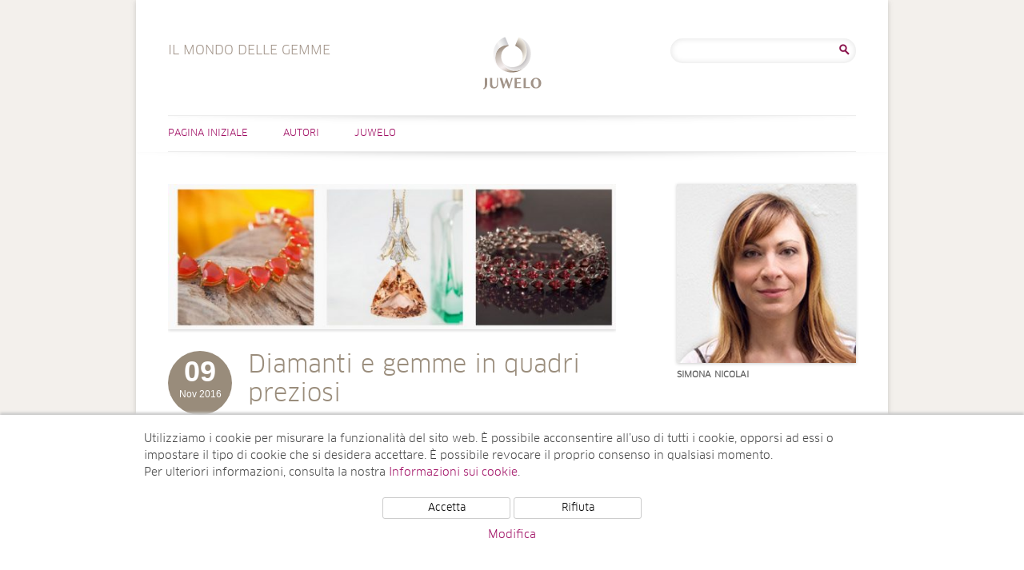

--- FILE ---
content_type: text/html; charset=UTF-8
request_url: https://www.il-mondo-delle-gemme.juwelo.it/diamanti-gemme-quadri-preziosi/
body_size: 12817
content:
<!DOCTYPE html>
<html lang="it-IT">
<head>
<meta charset="UTF-8" />
<meta name="viewport" content="width=device-width, user-scalable=0, initial-scale=1, minimum-scale=1, maximum-scale=1" />
<title>Diamanti e gemme in quadri preziosi - Il Mondo delle Gemme</title>
<link rel="profile" href="http://gmpg.org/xfn/11" />
<link rel="pingback" href="https://www.il-mondo-delle-gemme.juwelo.it/xmlrpc.php" />
<!--[if lt IE 9]>
<script src="https://www.il-mondo-delle-gemme.juwelo.it/wp-content/themes/juwelotwelve/js/html5.js" type="text/javascript"></script>
<![endif]-->
<meta name='robots' content='index, follow, max-image-preview:large, max-snippet:-1, max-video-preview:-1' />

	<!-- This site is optimized with the Yoast SEO plugin v21.7 - https://yoast.com/wordpress/plugins/seo/ -->
	<link rel="canonical" href="https://www.il-mondo-delle-gemme.juwelo.it/diamanti-gemme-quadri-preziosi/" />
	<meta property="og:locale" content="it_IT" />
	<meta property="og:type" content="article" />
	<meta property="og:title" content="Diamanti e gemme in quadri preziosi - Il Mondo delle Gemme" />
	<meta property="og:description" content="Diamanti e gemme appesi alle pareti? Come quadri preziosi? Tornano puntuali le nostre notizie flash e l´aggiornamento sull´universo delle pietre preziose. E noi, oltre a fare un giro per il mondo, spinti dalla passione per il viaggio e per la conoscenza, alla scoperta di news e novità preziose da ogni angolo della terra e oltre a tenerci aggiornati su fatti, eventi e notizie, ci limiteremo a ricordare che oggi, in un modo o nell´altro, è una giornata che verrà sicuramente ricordata nella storia. Ma la nostra attenzione resta, comunque, fissa sul nostro favoloso mondo: le pietre preziose e i gioielli. &nbsp; Diamanti e gemme decorano le pareti Durante la Hong Kong Jewellery &amp; Gem Fair è stata annunciata la notizia di una cooperazione tra l´artista Reena Ahluwalia e una società famosa. A noi interessa lei: chi è Reena Ahluwalia? Reena Ahluwalia è una designer canadese di gioielli e diamanti, più [&hellip;]" />
	<meta property="og:url" content="https://www.il-mondo-delle-gemme.juwelo.it/diamanti-gemme-quadri-preziosi/" />
	<meta property="og:site_name" content="Il Mondo delle Gemme" />
	<meta property="article:published_time" content="2016-11-09T16:39:10+00:00" />
	<meta property="article:modified_time" content="2016-11-09T16:43:54+00:00" />
	<meta property="og:image" content="https://www.il-mondo-delle-gemme.juwelo.it/wp-content/uploads/2016/11/quadri-preziosi.jpg" />
	<meta property="og:image:width" content="624" />
	<meta property="og:image:height" content="203" />
	<meta property="og:image:type" content="image/jpeg" />
	<meta name="author" content="Simona Nicolai" />
	<script type="application/ld+json" class="yoast-schema-graph">{"@context":"https://schema.org","@graph":[{"@type":"WebPage","@id":"https://www.il-mondo-delle-gemme.juwelo.it/diamanti-gemme-quadri-preziosi/","url":"https://www.il-mondo-delle-gemme.juwelo.it/diamanti-gemme-quadri-preziosi/","name":"Diamanti e gemme in quadri preziosi - Il Mondo delle Gemme","isPartOf":{"@id":"https://www.il-mondo-delle-gemme.juwelo.it/#website"},"primaryImageOfPage":{"@id":"https://www.il-mondo-delle-gemme.juwelo.it/diamanti-gemme-quadri-preziosi/#primaryimage"},"image":{"@id":"https://www.il-mondo-delle-gemme.juwelo.it/diamanti-gemme-quadri-preziosi/#primaryimage"},"thumbnailUrl":"https://www.il-mondo-delle-gemme.juwelo.it/wp-content/uploads/2016/11/quadri-preziosi.jpg","datePublished":"2016-11-09T16:39:10+00:00","dateModified":"2016-11-09T16:43:54+00:00","author":{"@id":"https://www.il-mondo-delle-gemme.juwelo.it/#/schema/person/e3e9945c66e8172b31fe396999037dc8"},"breadcrumb":{"@id":"https://www.il-mondo-delle-gemme.juwelo.it/diamanti-gemme-quadri-preziosi/#breadcrumb"},"inLanguage":"it-IT","potentialAction":[{"@type":"ReadAction","target":["https://www.il-mondo-delle-gemme.juwelo.it/diamanti-gemme-quadri-preziosi/"]}]},{"@type":"ImageObject","inLanguage":"it-IT","@id":"https://www.il-mondo-delle-gemme.juwelo.it/diamanti-gemme-quadri-preziosi/#primaryimage","url":"https://www.il-mondo-delle-gemme.juwelo.it/wp-content/uploads/2016/11/quadri-preziosi.jpg","contentUrl":"https://www.il-mondo-delle-gemme.juwelo.it/wp-content/uploads/2016/11/quadri-preziosi.jpg","width":624,"height":203,"caption":"quadri-preziosi"},{"@type":"BreadcrumbList","@id":"https://www.il-mondo-delle-gemme.juwelo.it/diamanti-gemme-quadri-preziosi/#breadcrumb","itemListElement":[{"@type":"ListItem","position":1,"name":"Home","item":"https://www.il-mondo-delle-gemme.juwelo.it/"},{"@type":"ListItem","position":2,"name":"Diamanti e gemme in quadri preziosi"}]},{"@type":"WebSite","@id":"https://www.il-mondo-delle-gemme.juwelo.it/#website","url":"https://www.il-mondo-delle-gemme.juwelo.it/","name":"Il Mondo delle Gemme","description":"Il Mondo delle Gemme","potentialAction":[{"@type":"SearchAction","target":{"@type":"EntryPoint","urlTemplate":"https://www.il-mondo-delle-gemme.juwelo.it/?s={search_term_string}"},"query-input":"required name=search_term_string"}],"inLanguage":"it-IT"},{"@type":"Person","@id":"https://www.il-mondo-delle-gemme.juwelo.it/#/schema/person/e3e9945c66e8172b31fe396999037dc8","name":"Simona Nicolai","image":{"@type":"ImageObject","inLanguage":"it-IT","@id":"https://www.il-mondo-delle-gemme.juwelo.it/#/schema/person/image/","url":"https://www.il-mondo-delle-gemme.juwelo.it/wp-content/uploads/2014/02/s-n-190.jpg","contentUrl":"https://www.il-mondo-delle-gemme.juwelo.it/wp-content/uploads/2014/02/s-n-190.jpg","caption":"Simona Nicolai"},"sameAs":["https://www.juwelo.it"],"url":"https://www.il-mondo-delle-gemme.juwelo.it/author/simona/"}]}</script>
	<!-- / Yoast SEO plugin. -->


<link rel="alternate" type="application/rss+xml" title="Il Mondo delle Gemme &raquo; Feed" href="https://www.il-mondo-delle-gemme.juwelo.it/feed/" />
<link rel="alternate" type="application/rss+xml" title="Il Mondo delle Gemme &raquo; Feed dei commenti" href="https://www.il-mondo-delle-gemme.juwelo.it/comments/feed/" />
<script type="text/javascript">
/* <![CDATA[ */
window._wpemojiSettings = {"baseUrl":"https:\/\/s.w.org\/images\/core\/emoji\/14.0.0\/72x72\/","ext":".png","svgUrl":"https:\/\/s.w.org\/images\/core\/emoji\/14.0.0\/svg\/","svgExt":".svg","source":{"concatemoji":"https:\/\/www.il-mondo-delle-gemme.juwelo.it\/wp-includes\/js\/wp-emoji-release.min.js?ver=6.4.2"}};
/*! This file is auto-generated */
!function(i,n){var o,s,e;function c(e){try{var t={supportTests:e,timestamp:(new Date).valueOf()};sessionStorage.setItem(o,JSON.stringify(t))}catch(e){}}function p(e,t,n){e.clearRect(0,0,e.canvas.width,e.canvas.height),e.fillText(t,0,0);var t=new Uint32Array(e.getImageData(0,0,e.canvas.width,e.canvas.height).data),r=(e.clearRect(0,0,e.canvas.width,e.canvas.height),e.fillText(n,0,0),new Uint32Array(e.getImageData(0,0,e.canvas.width,e.canvas.height).data));return t.every(function(e,t){return e===r[t]})}function u(e,t,n){switch(t){case"flag":return n(e,"\ud83c\udff3\ufe0f\u200d\u26a7\ufe0f","\ud83c\udff3\ufe0f\u200b\u26a7\ufe0f")?!1:!n(e,"\ud83c\uddfa\ud83c\uddf3","\ud83c\uddfa\u200b\ud83c\uddf3")&&!n(e,"\ud83c\udff4\udb40\udc67\udb40\udc62\udb40\udc65\udb40\udc6e\udb40\udc67\udb40\udc7f","\ud83c\udff4\u200b\udb40\udc67\u200b\udb40\udc62\u200b\udb40\udc65\u200b\udb40\udc6e\u200b\udb40\udc67\u200b\udb40\udc7f");case"emoji":return!n(e,"\ud83e\udef1\ud83c\udffb\u200d\ud83e\udef2\ud83c\udfff","\ud83e\udef1\ud83c\udffb\u200b\ud83e\udef2\ud83c\udfff")}return!1}function f(e,t,n){var r="undefined"!=typeof WorkerGlobalScope&&self instanceof WorkerGlobalScope?new OffscreenCanvas(300,150):i.createElement("canvas"),a=r.getContext("2d",{willReadFrequently:!0}),o=(a.textBaseline="top",a.font="600 32px Arial",{});return e.forEach(function(e){o[e]=t(a,e,n)}),o}function t(e){var t=i.createElement("script");t.src=e,t.defer=!0,i.head.appendChild(t)}"undefined"!=typeof Promise&&(o="wpEmojiSettingsSupports",s=["flag","emoji"],n.supports={everything:!0,everythingExceptFlag:!0},e=new Promise(function(e){i.addEventListener("DOMContentLoaded",e,{once:!0})}),new Promise(function(t){var n=function(){try{var e=JSON.parse(sessionStorage.getItem(o));if("object"==typeof e&&"number"==typeof e.timestamp&&(new Date).valueOf()<e.timestamp+604800&&"object"==typeof e.supportTests)return e.supportTests}catch(e){}return null}();if(!n){if("undefined"!=typeof Worker&&"undefined"!=typeof OffscreenCanvas&&"undefined"!=typeof URL&&URL.createObjectURL&&"undefined"!=typeof Blob)try{var e="postMessage("+f.toString()+"("+[JSON.stringify(s),u.toString(),p.toString()].join(",")+"));",r=new Blob([e],{type:"text/javascript"}),a=new Worker(URL.createObjectURL(r),{name:"wpTestEmojiSupports"});return void(a.onmessage=function(e){c(n=e.data),a.terminate(),t(n)})}catch(e){}c(n=f(s,u,p))}t(n)}).then(function(e){for(var t in e)n.supports[t]=e[t],n.supports.everything=n.supports.everything&&n.supports[t],"flag"!==t&&(n.supports.everythingExceptFlag=n.supports.everythingExceptFlag&&n.supports[t]);n.supports.everythingExceptFlag=n.supports.everythingExceptFlag&&!n.supports.flag,n.DOMReady=!1,n.readyCallback=function(){n.DOMReady=!0}}).then(function(){return e}).then(function(){var e;n.supports.everything||(n.readyCallback(),(e=n.source||{}).concatemoji?t(e.concatemoji):e.wpemoji&&e.twemoji&&(t(e.twemoji),t(e.wpemoji)))}))}((window,document),window._wpemojiSettings);
/* ]]> */
</script>
<style id='wp-emoji-styles-inline-css' type='text/css'>

	img.wp-smiley, img.emoji {
		display: inline !important;
		border: none !important;
		box-shadow: none !important;
		height: 1em !important;
		width: 1em !important;
		margin: 0 0.07em !important;
		vertical-align: -0.1em !important;
		background: none !important;
		padding: 0 !important;
	}
</style>
<link rel='stylesheet' id='wp-block-library-css' href='https://www.il-mondo-delle-gemme.juwelo.it/wp-includes/css/dist/block-library/style.min.css?ver=6.4.2' type='text/css' media='all' />
<style id='classic-theme-styles-inline-css' type='text/css'>
/*! This file is auto-generated */
.wp-block-button__link{color:#fff;background-color:#32373c;border-radius:9999px;box-shadow:none;text-decoration:none;padding:calc(.667em + 2px) calc(1.333em + 2px);font-size:1.125em}.wp-block-file__button{background:#32373c;color:#fff;text-decoration:none}
</style>
<style id='global-styles-inline-css' type='text/css'>
body{--wp--preset--color--black: #000000;--wp--preset--color--cyan-bluish-gray: #abb8c3;--wp--preset--color--white: #ffffff;--wp--preset--color--pale-pink: #f78da7;--wp--preset--color--vivid-red: #cf2e2e;--wp--preset--color--luminous-vivid-orange: #ff6900;--wp--preset--color--luminous-vivid-amber: #fcb900;--wp--preset--color--light-green-cyan: #7bdcb5;--wp--preset--color--vivid-green-cyan: #00d084;--wp--preset--color--pale-cyan-blue: #8ed1fc;--wp--preset--color--vivid-cyan-blue: #0693e3;--wp--preset--color--vivid-purple: #9b51e0;--wp--preset--gradient--vivid-cyan-blue-to-vivid-purple: linear-gradient(135deg,rgba(6,147,227,1) 0%,rgb(155,81,224) 100%);--wp--preset--gradient--light-green-cyan-to-vivid-green-cyan: linear-gradient(135deg,rgb(122,220,180) 0%,rgb(0,208,130) 100%);--wp--preset--gradient--luminous-vivid-amber-to-luminous-vivid-orange: linear-gradient(135deg,rgba(252,185,0,1) 0%,rgba(255,105,0,1) 100%);--wp--preset--gradient--luminous-vivid-orange-to-vivid-red: linear-gradient(135deg,rgba(255,105,0,1) 0%,rgb(207,46,46) 100%);--wp--preset--gradient--very-light-gray-to-cyan-bluish-gray: linear-gradient(135deg,rgb(238,238,238) 0%,rgb(169,184,195) 100%);--wp--preset--gradient--cool-to-warm-spectrum: linear-gradient(135deg,rgb(74,234,220) 0%,rgb(151,120,209) 20%,rgb(207,42,186) 40%,rgb(238,44,130) 60%,rgb(251,105,98) 80%,rgb(254,248,76) 100%);--wp--preset--gradient--blush-light-purple: linear-gradient(135deg,rgb(255,206,236) 0%,rgb(152,150,240) 100%);--wp--preset--gradient--blush-bordeaux: linear-gradient(135deg,rgb(254,205,165) 0%,rgb(254,45,45) 50%,rgb(107,0,62) 100%);--wp--preset--gradient--luminous-dusk: linear-gradient(135deg,rgb(255,203,112) 0%,rgb(199,81,192) 50%,rgb(65,88,208) 100%);--wp--preset--gradient--pale-ocean: linear-gradient(135deg,rgb(255,245,203) 0%,rgb(182,227,212) 50%,rgb(51,167,181) 100%);--wp--preset--gradient--electric-grass: linear-gradient(135deg,rgb(202,248,128) 0%,rgb(113,206,126) 100%);--wp--preset--gradient--midnight: linear-gradient(135deg,rgb(2,3,129) 0%,rgb(40,116,252) 100%);--wp--preset--font-size--small: 13px;--wp--preset--font-size--medium: 20px;--wp--preset--font-size--large: 36px;--wp--preset--font-size--x-large: 42px;--wp--preset--spacing--20: 0.44rem;--wp--preset--spacing--30: 0.67rem;--wp--preset--spacing--40: 1rem;--wp--preset--spacing--50: 1.5rem;--wp--preset--spacing--60: 2.25rem;--wp--preset--spacing--70: 3.38rem;--wp--preset--spacing--80: 5.06rem;--wp--preset--shadow--natural: 6px 6px 9px rgba(0, 0, 0, 0.2);--wp--preset--shadow--deep: 12px 12px 50px rgba(0, 0, 0, 0.4);--wp--preset--shadow--sharp: 6px 6px 0px rgba(0, 0, 0, 0.2);--wp--preset--shadow--outlined: 6px 6px 0px -3px rgba(255, 255, 255, 1), 6px 6px rgba(0, 0, 0, 1);--wp--preset--shadow--crisp: 6px 6px 0px rgba(0, 0, 0, 1);}:where(.is-layout-flex){gap: 0.5em;}:where(.is-layout-grid){gap: 0.5em;}body .is-layout-flow > .alignleft{float: left;margin-inline-start: 0;margin-inline-end: 2em;}body .is-layout-flow > .alignright{float: right;margin-inline-start: 2em;margin-inline-end: 0;}body .is-layout-flow > .aligncenter{margin-left: auto !important;margin-right: auto !important;}body .is-layout-constrained > .alignleft{float: left;margin-inline-start: 0;margin-inline-end: 2em;}body .is-layout-constrained > .alignright{float: right;margin-inline-start: 2em;margin-inline-end: 0;}body .is-layout-constrained > .aligncenter{margin-left: auto !important;margin-right: auto !important;}body .is-layout-constrained > :where(:not(.alignleft):not(.alignright):not(.alignfull)){max-width: var(--wp--style--global--content-size);margin-left: auto !important;margin-right: auto !important;}body .is-layout-constrained > .alignwide{max-width: var(--wp--style--global--wide-size);}body .is-layout-flex{display: flex;}body .is-layout-flex{flex-wrap: wrap;align-items: center;}body .is-layout-flex > *{margin: 0;}body .is-layout-grid{display: grid;}body .is-layout-grid > *{margin: 0;}:where(.wp-block-columns.is-layout-flex){gap: 2em;}:where(.wp-block-columns.is-layout-grid){gap: 2em;}:where(.wp-block-post-template.is-layout-flex){gap: 1.25em;}:where(.wp-block-post-template.is-layout-grid){gap: 1.25em;}.has-black-color{color: var(--wp--preset--color--black) !important;}.has-cyan-bluish-gray-color{color: var(--wp--preset--color--cyan-bluish-gray) !important;}.has-white-color{color: var(--wp--preset--color--white) !important;}.has-pale-pink-color{color: var(--wp--preset--color--pale-pink) !important;}.has-vivid-red-color{color: var(--wp--preset--color--vivid-red) !important;}.has-luminous-vivid-orange-color{color: var(--wp--preset--color--luminous-vivid-orange) !important;}.has-luminous-vivid-amber-color{color: var(--wp--preset--color--luminous-vivid-amber) !important;}.has-light-green-cyan-color{color: var(--wp--preset--color--light-green-cyan) !important;}.has-vivid-green-cyan-color{color: var(--wp--preset--color--vivid-green-cyan) !important;}.has-pale-cyan-blue-color{color: var(--wp--preset--color--pale-cyan-blue) !important;}.has-vivid-cyan-blue-color{color: var(--wp--preset--color--vivid-cyan-blue) !important;}.has-vivid-purple-color{color: var(--wp--preset--color--vivid-purple) !important;}.has-black-background-color{background-color: var(--wp--preset--color--black) !important;}.has-cyan-bluish-gray-background-color{background-color: var(--wp--preset--color--cyan-bluish-gray) !important;}.has-white-background-color{background-color: var(--wp--preset--color--white) !important;}.has-pale-pink-background-color{background-color: var(--wp--preset--color--pale-pink) !important;}.has-vivid-red-background-color{background-color: var(--wp--preset--color--vivid-red) !important;}.has-luminous-vivid-orange-background-color{background-color: var(--wp--preset--color--luminous-vivid-orange) !important;}.has-luminous-vivid-amber-background-color{background-color: var(--wp--preset--color--luminous-vivid-amber) !important;}.has-light-green-cyan-background-color{background-color: var(--wp--preset--color--light-green-cyan) !important;}.has-vivid-green-cyan-background-color{background-color: var(--wp--preset--color--vivid-green-cyan) !important;}.has-pale-cyan-blue-background-color{background-color: var(--wp--preset--color--pale-cyan-blue) !important;}.has-vivid-cyan-blue-background-color{background-color: var(--wp--preset--color--vivid-cyan-blue) !important;}.has-vivid-purple-background-color{background-color: var(--wp--preset--color--vivid-purple) !important;}.has-black-border-color{border-color: var(--wp--preset--color--black) !important;}.has-cyan-bluish-gray-border-color{border-color: var(--wp--preset--color--cyan-bluish-gray) !important;}.has-white-border-color{border-color: var(--wp--preset--color--white) !important;}.has-pale-pink-border-color{border-color: var(--wp--preset--color--pale-pink) !important;}.has-vivid-red-border-color{border-color: var(--wp--preset--color--vivid-red) !important;}.has-luminous-vivid-orange-border-color{border-color: var(--wp--preset--color--luminous-vivid-orange) !important;}.has-luminous-vivid-amber-border-color{border-color: var(--wp--preset--color--luminous-vivid-amber) !important;}.has-light-green-cyan-border-color{border-color: var(--wp--preset--color--light-green-cyan) !important;}.has-vivid-green-cyan-border-color{border-color: var(--wp--preset--color--vivid-green-cyan) !important;}.has-pale-cyan-blue-border-color{border-color: var(--wp--preset--color--pale-cyan-blue) !important;}.has-vivid-cyan-blue-border-color{border-color: var(--wp--preset--color--vivid-cyan-blue) !important;}.has-vivid-purple-border-color{border-color: var(--wp--preset--color--vivid-purple) !important;}.has-vivid-cyan-blue-to-vivid-purple-gradient-background{background: var(--wp--preset--gradient--vivid-cyan-blue-to-vivid-purple) !important;}.has-light-green-cyan-to-vivid-green-cyan-gradient-background{background: var(--wp--preset--gradient--light-green-cyan-to-vivid-green-cyan) !important;}.has-luminous-vivid-amber-to-luminous-vivid-orange-gradient-background{background: var(--wp--preset--gradient--luminous-vivid-amber-to-luminous-vivid-orange) !important;}.has-luminous-vivid-orange-to-vivid-red-gradient-background{background: var(--wp--preset--gradient--luminous-vivid-orange-to-vivid-red) !important;}.has-very-light-gray-to-cyan-bluish-gray-gradient-background{background: var(--wp--preset--gradient--very-light-gray-to-cyan-bluish-gray) !important;}.has-cool-to-warm-spectrum-gradient-background{background: var(--wp--preset--gradient--cool-to-warm-spectrum) !important;}.has-blush-light-purple-gradient-background{background: var(--wp--preset--gradient--blush-light-purple) !important;}.has-blush-bordeaux-gradient-background{background: var(--wp--preset--gradient--blush-bordeaux) !important;}.has-luminous-dusk-gradient-background{background: var(--wp--preset--gradient--luminous-dusk) !important;}.has-pale-ocean-gradient-background{background: var(--wp--preset--gradient--pale-ocean) !important;}.has-electric-grass-gradient-background{background: var(--wp--preset--gradient--electric-grass) !important;}.has-midnight-gradient-background{background: var(--wp--preset--gradient--midnight) !important;}.has-small-font-size{font-size: var(--wp--preset--font-size--small) !important;}.has-medium-font-size{font-size: var(--wp--preset--font-size--medium) !important;}.has-large-font-size{font-size: var(--wp--preset--font-size--large) !important;}.has-x-large-font-size{font-size: var(--wp--preset--font-size--x-large) !important;}
.wp-block-navigation a:where(:not(.wp-element-button)){color: inherit;}
:where(.wp-block-post-template.is-layout-flex){gap: 1.25em;}:where(.wp-block-post-template.is-layout-grid){gap: 1.25em;}
:where(.wp-block-columns.is-layout-flex){gap: 2em;}:where(.wp-block-columns.is-layout-grid){gap: 2em;}
.wp-block-pullquote{font-size: 1.5em;line-height: 1.6;}
</style>
<link rel='stylesheet' id='ppress-frontend-css' href='https://www.il-mondo-delle-gemme.juwelo.it/wp-content/plugins/wp-user-avatar/assets/css/frontend.min.css?ver=4.14.1' type='text/css' media='all' />
<link rel='stylesheet' id='ppress-flatpickr-css' href='https://www.il-mondo-delle-gemme.juwelo.it/wp-content/plugins/wp-user-avatar/assets/flatpickr/flatpickr.min.css?ver=4.14.1' type='text/css' media='all' />
<link rel='stylesheet' id='ppress-select2-css' href='https://www.il-mondo-delle-gemme.juwelo.it/wp-content/plugins/wp-user-avatar/assets/select2/select2.min.css?ver=6.4.2' type='text/css' media='all' />
<link rel='stylesheet' id='twentytwelve-style-css' href='https://www.il-mondo-delle-gemme.juwelo.it/wp-content/themes/juwelotwelve/style.css?ver=6.4.2' type='text/css' media='all' />
<!--[if lt IE 9]>
<link rel='stylesheet' id='twentytwelve-ie-css' href='https://www.il-mondo-delle-gemme.juwelo.it/wp-content/themes/juwelotwelve/css/ie.css?ver=20121010' type='text/css' media='all' />
<![endif]-->
<script type="text/javascript" src="https://www.il-mondo-delle-gemme.juwelo.it/wp-includes/js/jquery/jquery.min.js?ver=3.7.1" id="jquery-core-js"></script>
<script type="text/javascript" src="https://www.il-mondo-delle-gemme.juwelo.it/wp-includes/js/jquery/jquery-migrate.min.js?ver=3.4.1" id="jquery-migrate-js"></script>
<script type="text/javascript" src="https://www.il-mondo-delle-gemme.juwelo.it/wp-content/plugins/wp-user-avatar/assets/flatpickr/flatpickr.min.js?ver=4.14.1" id="ppress-flatpickr-js"></script>
<script type="text/javascript" src="https://www.il-mondo-delle-gemme.juwelo.it/wp-content/plugins/wp-user-avatar/assets/select2/select2.min.js?ver=4.14.1" id="ppress-select2-js"></script>
<link rel="https://api.w.org/" href="https://www.il-mondo-delle-gemme.juwelo.it/wp-json/" /><link rel="alternate" type="application/json" href="https://www.il-mondo-delle-gemme.juwelo.it/wp-json/wp/v2/posts/4807" /><link rel="EditURI" type="application/rsd+xml" title="RSD" href="https://www.il-mondo-delle-gemme.juwelo.it/xmlrpc.php?rsd" />
<meta name="generator" content="WordPress 6.4.2" />
<link rel='shortlink' href='https://www.il-mondo-delle-gemme.juwelo.it/?p=4807' />
<link rel="alternate" type="application/json+oembed" href="https://www.il-mondo-delle-gemme.juwelo.it/wp-json/oembed/1.0/embed?url=https%3A%2F%2Fwww.il-mondo-delle-gemme.juwelo.it%2Fdiamanti-gemme-quadri-preziosi%2F" />
<link rel="alternate" type="text/xml+oembed" href="https://www.il-mondo-delle-gemme.juwelo.it/wp-json/oembed/1.0/embed?url=https%3A%2F%2Fwww.il-mondo-delle-gemme.juwelo.it%2Fdiamanti-gemme-quadri-preziosi%2F&#038;format=xml" />
    <script src="/wp-content/themes/juwelotwelve/js/js.cookie.min.js"></script>
    <script>
        window.dataLayer = window.dataLayer || [];
        function gtag(){dataLayer.push(arguments);}
        gtag('js', new Date());
        gtag('config', 'UA-5129266-7', { 'anonymize_ip' : true });

        function initGTag() {
            var script = document.createElement('script');
            script.src = 'https://www.googletagmanager.com/gtag/js?id=UA-5129266-7';
            script.async = true;
            document.head.appendChild(script);
        }

        if(Cookies.get('cc_analytics') === 'consent') {
            initGTag();
        }

        jQuery(function() {

            if(Cookies.get('cc') === 'stored') {
                return;
            }

            var cookieSettings = { expires: 365 };

            // setup banner

            var banner = jQuery('#cookie-consent');
            var panelInfo = jQuery('#cookie-consent-info-panel');
            var panelButtons = jQuery('#cookie-consent-button-panel');
            var panelConfigure = jQuery('#cookie-consent-configure-panel');
            var toggleConfigure = jQuery('.cookie-consent-configure-link');
            var checkboxAnalytics = jQuery('#cookie-consent-configure-analytics');
            var buttonStoreSettings = jQuery('#cookie-consent-configure-store');
            var buttonAcceptAll = jQuery('#cookie-consent-accept-all');
            var buttonRejectAll = jQuery('#cookie-consent-reject-all');

            banner.show();
            toggleConfigure.click(function() {
                if(panelConfigure.is(':visible')) {
                    panelConfigure.hide();
                    panelInfo.show();
                    panelButtons.show();
                } else {
                    panelConfigure.show();
                    panelInfo.hide();
                    panelButtons.hide();
                }
            });

            // save settings

            buttonStoreSettings.click(function() {
                if(checkboxAnalytics[0].checked) {
                    Cookies.set('cc_analytics', 'consent', cookieSettings);
                    initGTag();
                }
                Cookies.set('cc', 'stored', cookieSettings);
                banner.hide();
            });

            // accept all

            buttonAcceptAll.click(function() {
                Cookies.set('cc_analytics', 'consent', cookieSettings);
                Cookies.set('cc', 'stored', cookieSettings);
                banner.hide();
                initGTag();
            });

            // reject all

            buttonRejectAll.click(function() {
                Cookies.set('cc', 'stored', cookieSettings);
                banner.hide();
            });

        });

    </script>
    </head>

<body class="post-template-default single single-post postid-4807 single-format-standard">
<div id="page" class="hfeed site">
	<header id="masthead" class="site-header" role="banner">
		<hgroup>
			<h1 class="site-title"><a href="https://www.il-mondo-delle-gemme.juwelo.it/" title="Il Mondo delle Gemme" rel="home">Il Mondo delle Gemme</a></h1>
                        <h2 class="site-description it-IT">Il Mondo delle Gemme</h2>
		</hgroup>
                        <div id="header-search">
                        <aside id="search-2" class="widget widget_search"><form role="search" method="get" id="searchform" class="searchform" action="https://www.il-mondo-delle-gemme.juwelo.it/">
				<div>
					<label class="screen-reader-text" for="s">Ricerca per:</label>
					<input type="text" value="" name="s" id="s" />
					<input type="submit" id="searchsubmit" value="Cerca" />
				</div>
			</form></aside>                </div><!-- #secondary -->
        
		<nav id="site-navigation" class="main-navigation" role="navigation">
			<h3 class="menu-toggle">Menu</h3>
			<a class="assistive-text" href="#content" title="Salta al contenuto">Salta al contenuto</a>
			<div class="menu-menu-principale-container"><ul id="menu-menu-principale" class="nav-menu"><li id="menu-item-6" class="menu-item menu-item-type-custom menu-item-object-custom menu-item-home menu-item-6"><a title="Pagina Iniziale | Il Mondo delle Gemme" href="https://www.il-mondo-delle-gemme.juwelo.it">Pagina Iniziale</a></li>
<li id="menu-item-7" class="menu-item menu-item-type-taxonomy menu-item-object-category menu-item-7"><a title="Autori" href="https://www.il-mondo-delle-gemme.juwelo.it/category/autori/">Autori</a></li>
<li id="menu-item-103" class="right menu-item menu-item-type-custom menu-item-object-custom menu-item-103"><a href="https://www.juwelo.it">Juwelo</a></li>
</ul></div>		</nav><!-- #site-navigation -->

			</header><!-- #masthead -->

	<div id="main" class="wrapper">
                
	<div id="primary" class="site-content">
		<div id="content" role="main">

			
				
	<article id="post-4807" class="post-4807 post type-post status-publish format-standard has-post-thumbnail hentry category-moda-e-tendenze">
				<header class="entry-header">
		    			<span class="entry-thumb">
			    <a href="https://www.il-mondo-delle-gemme.juwelo.it/diamanti-gemme-quadri-preziosi/" title="Diamanti e gemme in quadri preziosi" rel="bookmark">
				<img width="624" height="203" src="https://www.il-mondo-delle-gemme.juwelo.it/wp-content/uploads/2016/11/quadri-preziosi-624x203.jpg" class="attachment-post-thumbnail size-post-thumbnail wp-post-image" alt="quadri-preziosi" decoding="async" fetchpriority="high" srcset="https://www.il-mondo-delle-gemme.juwelo.it/wp-content/uploads/2016/11/quadri-preziosi.jpg 624w, https://www.il-mondo-delle-gemme.juwelo.it/wp-content/uploads/2016/11/quadri-preziosi-300x98.jpg 300w, https://www.il-mondo-delle-gemme.juwelo.it/wp-content/uploads/2016/11/quadri-preziosi-560x182.jpg 560w" sizes="(max-width: 624px) 100vw, 624px" />			    </a>
			</span>
			<h1 class="entry-title">
			    <span class="entry-date">
				<p><span class="day">09</span><span class="my">Nov 2016</span></p>
			    </span>
			    <span class="headline">Diamanti e gemme in quadri preziosi</span>
			</h1>
		    			
		    		
		</header><!-- .entry-header -->

				<div class="entry-content">
			<p>Diamanti e gemme appesi alle pareti? Come quadri preziosi?</p>
<p>Tornano puntuali le nostre notizie flash e l´aggiornamento sull´<strong>universo</strong> delle <strong>pietre</strong> <strong>preziose</strong>.</p>
<p>E noi, oltre a fare un giro per il mondo, spinti dalla <a href="https://www.il-mondo-delle-gemme.juwelo.it/?s=Bangkok" target="_blank"><strong>passione</strong> per il <strong>viaggio</strong></a> e per la conoscenza, alla<a href="https://www.il-mondo-delle-gemme.juwelo.it/il-buddha-di-smeraldo/" target="_blank"> <strong>scoperta</strong></a> di <a href="https://www.il-mondo-delle-gemme.juwelo.it/scontro-sui-diamanti-scena-anche-di-caprio/" target="_blank"><strong>news</strong> e <strong>novità</strong> <strong>preziose</strong></a> da ogni angolo della terra e oltre a tenerci aggiornati su <a href="https://www.il-mondo-delle-gemme.juwelo.it/il-mito-brangelina-finisce-luci-ombre-gioielli-delle-star-hollywood/" target="_blank"><strong>fatti, eventi e notizie</strong>,</a> ci limiteremo a ricordare che oggi, in un modo o nell´altro, è una giornata che verrà sicuramente ricordata nella storia.</p>
<p>Ma la nostra attenzione resta, comunque, fissa sul nostro favoloso mondo: le<strong><a href="https://www.juwelo.it/gioielli/" target="_blank"> pietre preziose e i gioielli.</a></strong></p>
<p>&nbsp;</p>
<p><strong>Diamanti e gemme decorano le pareti</strong></p>
<p>Durante la <a href="https://www.il-mondo-delle-gemme.juwelo.it/enigma-del-diamante-blu-10-carati/" target="_blank"><strong>Hong Kong Jewellery &amp; Gem Fair</strong> </a>è stata annunciata la notizia di una cooperazione tra l´artista Reena Ahluwalia e una società famosa.</p>
<p>A noi interessa lei: chi è Reena Ahluwalia?</p>
<p><strong>Reena Ahluwalia</strong> è una designer canadese di gioielli e diamanti, più volte premiata.</p>
<p>Ma non è finita: parliamo di una <strong>artista</strong> a tutto tondo, dal momento che Reena Ahluwalia è anche una pittrice di quadri.</p>
<p>La designer è di origine Indiana ma stabilitasi nel Nordamerica, più precisamente in <a href="https://www.il-mondo-delle-gemme.juwelo.it/dalluniversita-toronto-le-emozioni-influenzano-prezzo-dei-gioielli/" target="_blank"><strong>Canada</strong>. Vive nella città di <strong>Toronto</strong></a> e si dedica alla elaborazione e, successivamente, realizzazione di gioielli,anche per brand famosi.</p>
<p>Ma essendo un´artista, Reena Ahluwalia e, in particolar modo, una pittrice, ha creato dei veri e propri quadri preziosi. E per quadri preziosi non intendiamo solo che sono bellissimi e che hanno un certo valore, ma ci riferiamo al fatto che il soggetto deì suoi quadri sono le <a href="https://www.juwelo.it/pietre-preziose/" target="_blank"><strong>pietre preziose! E i diamanti!</strong></a></p>
<p>Reena Ahluwalia è nata in <a href="https://www.il-mondo-delle-gemme.juwelo.it/the-jewel-the-crown-diamante-koh-noor/" target="_blank"><strong>India</strong></a>, terra di giacimenti delle pietre più preziose e come il resto della popolazione ha sviluppato una spiccata dote per la scelta e la lavorazione delle gemme. Quindi, trasferitasi in occidente, nel Canada, ha <strong>integrato</strong> la <strong>passione</strong> per le <strong>pietre</strong> <strong>preziose</strong> allo <strong>stile</strong> <strong>occidentale</strong>, trasformandola in creazioni meravigliose: <strong>gioielli</strong> e <strong>quadri</strong>! È nota al pubblico già da tempo e ha ricevuto numerose premiazioni Diamonds International-De Beers Award e Diamonds Rio Tinto Design Award. Tra i suoi successi va ricordata la <strong>Tiara</strong> per <strong>Asscher</strong>, che fu un omaggio alle nozze reali di <a href="https://www.il-mondo-delle-gemme.juwelo.it/la-spilla-un-accessorio-antico/" target="_blank"><strong>Kate</strong> <strong>Middleton</strong>.</a></p>
<p>I suoi quadri sono altrettanto noti, perché incentrati sul mondo delle pietre preziose, ma soprattutto perché rappresentano le stesse e i diamanti in uno stile del tutto iperrealistico: le gemme appaiono tagliate quasi come dei mandala, iconografia per la meditazione.</p>
<p>&nbsp;</p>
					</div><!-- .entry-content -->
				
		

	</article><!-- #post -->
				
			
		</div><!-- #content -->
	</div><!-- #primary -->


<div id="secondary" class="widget-area" role="complementary">

    <div id="author-info">
        <aside id="author" class="widget widget_author">
            <img data-del="avatar" src='https://www.il-mondo-delle-gemme.juwelo.it/wp-content/uploads/2014/02/s-n-190.jpg' class='avatar pp-user-avatar avatar-mediumwp-user-avatar wp-user-avatar-medium photo ' width='300'/>            <h3 class="widget-title">Simona Nicolai</h3>
            <p></p>
        </aside>
    </div>

    
     
    
		<aside id="recent-posts-2" class="widget widget_recent_entries">
		<h3 class="widget-title">Articoli recenti</h3>
		<ul>
											<li>
					<a href="https://www.il-mondo-delle-gemme.juwelo.it/gioielli-per-il-black-friday/">Gioielli per il Black Friday</a>
									</li>
											<li>
					<a href="https://www.il-mondo-delle-gemme.juwelo.it/apatite-una-gemma-per-gli-amanti-della-bellezza/"><strong>Apatite, una gemma per gli amanti della bellezza</strong></a>
									</li>
											<li>
					<a href="https://www.il-mondo-delle-gemme.juwelo.it/la-collana-giusta-per-ogni-tipo-di-scollatura/">La collana giusta per ogni tipo di scollatura</a>
									</li>
											<li>
					<a href="https://www.il-mondo-delle-gemme.juwelo.it/gioielli-da-regalare-consigli-essenziali/">Gioielli da regalare: consigli essenziali</a>
									</li>
											<li>
					<a href="https://www.il-mondo-delle-gemme.juwelo.it/la-turchese-e-la-sua-storia-antica-e-nobile/">La Turchese e la sua storia antica e nobile</a>
									</li>
					</ul>

		</aside><aside id="categories-4" class="widget widget_categories"><h3 class="widget-title">Categorie</h3>
			<ul>
					<li class="cat-item cat-item-1"><a href="https://www.il-mondo-delle-gemme.juwelo.it/category/autori/">Autori</a>
</li>
	<li class="cat-item cat-item-7"><a href="https://www.il-mondo-delle-gemme.juwelo.it/category/consigli-per-gli-acquisti/">Consigli per gli acquisti</a>
</li>
	<li class="cat-item cat-item-8"><a href="https://www.il-mondo-delle-gemme.juwelo.it/category/fiere-e-eventi/">Fiere e eventi</a>
</li>
	<li class="cat-item cat-item-4"><a href="https://www.il-mondo-delle-gemme.juwelo.it/category/focus-sulle-gemme/">Focus sulle gemme</a>
</li>
	<li class="cat-item cat-item-3"><a href="https://www.il-mondo-delle-gemme.juwelo.it/category/gemme-famose/">Gemme famose</a>
</li>
	<li class="cat-item cat-item-6"><a href="https://www.il-mondo-delle-gemme.juwelo.it/category/interviste-e-esperti/">Interviste e esperti</a>
</li>
	<li class="cat-item cat-item-9"><a href="https://www.il-mondo-delle-gemme.juwelo.it/category/moda-e-tendenze/">Moda e tendenze</a>
</li>
	<li class="cat-item cat-item-10"><a href="https://www.il-mondo-delle-gemme.juwelo.it/category/news-da-juwelo/">News da Juwelo</a>
</li>
	<li class="cat-item cat-item-11"><a href="https://www.il-mondo-delle-gemme.juwelo.it/category/speciali-in-tv/">Speciali in tv</a>
</li>
	<li class="cat-item cat-item-5"><a href="https://www.il-mondo-delle-gemme.juwelo.it/category/storie-e-leggende/">Storie e leggende</a>
</li>
			</ul>

			</aside><aside id="text-2" class="widget widget_text"><h3 class="widget-title">IL BLOG DI TENDENZA PER GEMME E PIETRE PREZIOSE</h3>			<div class="textwidget">Il Mondo Delle Gemme è un blog destinato a tutti. La passione per la gemmologia e l'amore per la moda e le tendenze, insieme a tutte le informazioni sulle pietre preziose sono di casa in questo blog.  Per avere sempre un resoconto aggiornato sulle <a href="https://www.juwelo.it/novita" target="_blank" rel="noopener">novità</a> del momento, che si tratti di <a href="https://www.juwelo.it/gioielli-rubino" target="_blank" rel="noopener">rubini</a>, <a href="https://www.juwelo.it/gioielli-tanzanite" target="_blank" rel="noopener">tanzaniti</a> o altri tesori da scoprire.
<a class="sidebar-banner" href="https://www.juwelo.it/gioielli?utm_source=blog&utm_medium=display&utm_campaign=blocco-destro" target="_blank" rel="noopener"><img   src="https://www.il-mondo-delle-gemme.juwelo.it/wp-content/uploads/2017/06/sidebar-banner.jpg" alt="Gioielli di Juwelo"></a></div>
		</aside>
</div><!-- #secondary --> 
	</div><!-- #main .wrapper -->
        	<div id="sub-main" class="widget-area">
            <div id="category-posts-9" class="widget widget-category-posts" style="margin-bottom: 0;">
		<div class="widget-titel">
                    <h3 class="widget-title">Altri articoli della categoria  Moda e tendenze:</h3>
		</div>
		<div class="widget-inhalt">
		    <ul>
		    		    						
			<li class="clear">
			    <a href="https://www.il-mondo-delle-gemme.juwelo.it/l-atteso-ritorno-delle-gemme-opache/">
				<div class="thumbnail" style="margin: 0 20px 20px 0;"><img width="188" height="65" src="https://www.il-mondo-delle-gemme.juwelo.it/wp-content/uploads/2018/07/diaspro-gemme-opache-750x260.jpeg" class="attachment-215x65 size-215x65 wp-post-image" alt="diaspro gemme opache" decoding="async" loading="lazy" /></div>
								<span class="content-preview">
				    <span style="font-size: 12px; color: #999;">03. Jul. 2018<br/></span>
				    <strong>L&#8217;atteso ritorno delle gemme opache</strong><br/>
				    <span style="font-size: 14px;">Il revival delle gemme opache
Le pietre preziose opache hanno avuto negli anni 60 il loro momento di gloria ...&rarr;</span>
				</span>
			    </a>
			</li>
					    						
			<li class="clear">
			    <a href="https://www.il-mondo-delle-gemme.juwelo.it/spille-da-balia-in-gioielleria/">
				<div class="thumbnail" style="margin: 0 20px 20px 0;"><img width="215" height="60" src="https://www.il-mondo-delle-gemme.juwelo.it/wp-content/uploads/2018/06/spille.jpg" class="attachment-215x65 size-215x65 wp-post-image" alt="" decoding="async" loading="lazy" srcset="https://www.il-mondo-delle-gemme.juwelo.it/wp-content/uploads/2018/06/spille.jpg 750w, https://www.il-mondo-delle-gemme.juwelo.it/wp-content/uploads/2018/06/spille-300x84.jpg 300w, https://www.il-mondo-delle-gemme.juwelo.it/wp-content/uploads/2018/06/spille-560x157.jpg 560w, https://www.il-mondo-delle-gemme.juwelo.it/wp-content/uploads/2018/06/spille-624x175.jpg 624w" sizes="(max-width: 215px) 100vw, 215px" /></div>
								<span class="content-preview">
				    <span style="font-size: 12px; color: #999;">21. Jun. 2018<br/></span>
				    <strong>Spille da balia in gioielleria, una moda che ritorna</strong><br/>
				    <span style="font-size: 14px;">Il vestito di 4 matrimoni e un funerale
Forse molte di voi non ricordano - o in quel periodo eravate troppo giovani -  ma nel ...&rarr;</span>
				</span>
			    </a>
			</li>
					    						
			<li class="clear">
			    <a href="https://www.il-mondo-delle-gemme.juwelo.it/anelli-cocktail-cosa-sono-come-sono-fatti/">
				<div class="thumbnail" style="margin: 0 20px 20px 0;"><img width="188" height="65" src="https://www.il-mondo-delle-gemme.juwelo.it/wp-content/uploads/2018/06/anelli-cocktail-header-750x260.jpg" class="attachment-215x65 size-215x65 wp-post-image" alt="anelli cocktail header" decoding="async" loading="lazy" /></div>
								<span class="content-preview">
				    <span style="font-size: 12px; color: #999;">11. Jun. 2018<br/></span>
				    <strong>Anelli cocktail, cosa sono e come sono fatti</strong><br/>
				    <span style="font-size: 14px;">Gli anelli cocktail
Il famoso “anello cocktail” è oggi più alla moda che mai. Questo accessorio ha avuto alti e ...&rarr;</span>
				</span>
			    </a>
			</li>
					    						
			<li class="clear">
			    <a href="https://www.il-mondo-delle-gemme.juwelo.it/ciondoli-scegliere-estate-2018/">
				<div class="thumbnail" style="margin: 0 20px 20px 0;"><img width="187" height="65" src="https://www.il-mondo-delle-gemme.juwelo.it/wp-content/uploads/2018/06/ciondoli-estate-2018-spiaggia-747x260.jpg" class="attachment-215x65 size-215x65 wp-post-image" alt="" decoding="async" loading="lazy" /></div>
								<span class="content-preview">
				    <span style="font-size: 12px; color: #999;">05. Jun. 2018<br/></span>
				    <strong>I ciondoli da scegliere per l&#8217;estate 2018</strong><br/>
				    <span style="font-size: 14px;">Difficile immaginare una fashion addicted senza tanti anelli cocktail, accessori per i capelli e ovviamente ...&rarr;</span>
				</span>
			    </a>
			</li>
					    						
			<li class="clear">
			    <a href="https://www.il-mondo-delle-gemme.juwelo.it/abbinare-colori-primavera-estate-2018/">
				<div class="thumbnail" style="margin: 0 20px 20px 0;"><img width="190" height="65" src="https://www.il-mondo-delle-gemme.juwelo.it/wp-content/uploads/2018/05/colori-abbinare-760x260.jpg" class="attachment-215x65 size-215x65 wp-post-image" alt="abbinare colori" decoding="async" loading="lazy" /></div>
								<span class="content-preview">
				    <span style="font-size: 12px; color: #999;">24. May. 2018<br/></span>
				    <strong>Come abbinare i colori della primavera estate 2018</strong><br/>
				    <span style="font-size: 14px;">Come abbinare i colori della primavera estate 2018
Con la Primavera i nostri guardaroba prendono vita abbandonando le </span>
				</span>
			    </a>
			</li>
					    						
			<li class="clear">
			    <a href="https://www.il-mondo-delle-gemme.juwelo.it/5-regole-oro-per-la-sposa-perfetta/">
				<div class="thumbnail" style="margin: 0 20px 20px 0;"><img width="188" height="65" src="https://www.il-mondo-delle-gemme.juwelo.it/wp-content/uploads/2018/05/matrimonio-750x260.jpg" class="attachment-215x65 size-215x65 wp-post-image" alt="" decoding="async" loading="lazy" /></div>
								<span class="content-preview">
				    <span style="font-size: 12px; color: #999;">17. May. 2018<br/></span>
				    <strong>5 regole d’oro per la sposa perfetta!</strong><br/>
				    <span style="font-size: 14px;">Introduzione
Nel grande giorno di ogni donna l’attenzione è sempre rivolta all’abito ma i </span>
				</span>
			    </a>
			</li>
					    		    </ul>
		</div>
	    </div>
	</div>


	<footer id="colophon" role="contentinfo">
                                        <div id="tertiary" class="widget-area" role="complementary">
                                <aside id="archives-2" class="widget widget_archive"><h3 class="widget-title">Archivi</h3>		<label class="screen-reader-text" for="archives-dropdown-2">Archivi</label>
		<select id="archives-dropdown-2" name="archive-dropdown">
			
			<option value="">Seleziona il mese</option>
				<option value='https://www.il-mondo-delle-gemme.juwelo.it/2024/11/'> Novembre 2024 </option>
	<option value='https://www.il-mondo-delle-gemme.juwelo.it/2024/10/'> Ottobre 2024 </option>
	<option value='https://www.il-mondo-delle-gemme.juwelo.it/2024/09/'> Settembre 2024 </option>
	<option value='https://www.il-mondo-delle-gemme.juwelo.it/2024/06/'> Giugno 2024 </option>
	<option value='https://www.il-mondo-delle-gemme.juwelo.it/2024/05/'> Maggio 2024 </option>
	<option value='https://www.il-mondo-delle-gemme.juwelo.it/2023/10/'> Ottobre 2023 </option>
	<option value='https://www.il-mondo-delle-gemme.juwelo.it/2023/08/'> Agosto 2023 </option>
	<option value='https://www.il-mondo-delle-gemme.juwelo.it/2023/05/'> Maggio 2023 </option>
	<option value='https://www.il-mondo-delle-gemme.juwelo.it/2023/01/'> Gennaio 2023 </option>
	<option value='https://www.il-mondo-delle-gemme.juwelo.it/2021/10/'> Ottobre 2021 </option>
	<option value='https://www.il-mondo-delle-gemme.juwelo.it/2021/04/'> Aprile 2021 </option>
	<option value='https://www.il-mondo-delle-gemme.juwelo.it/2021/03/'> Marzo 2021 </option>
	<option value='https://www.il-mondo-delle-gemme.juwelo.it/2021/02/'> Febbraio 2021 </option>
	<option value='https://www.il-mondo-delle-gemme.juwelo.it/2020/10/'> Ottobre 2020 </option>
	<option value='https://www.il-mondo-delle-gemme.juwelo.it/2019/12/'> Dicembre 2019 </option>
	<option value='https://www.il-mondo-delle-gemme.juwelo.it/2019/10/'> Ottobre 2019 </option>
	<option value='https://www.il-mondo-delle-gemme.juwelo.it/2019/09/'> Settembre 2019 </option>
	<option value='https://www.il-mondo-delle-gemme.juwelo.it/2019/07/'> Luglio 2019 </option>
	<option value='https://www.il-mondo-delle-gemme.juwelo.it/2019/06/'> Giugno 2019 </option>
	<option value='https://www.il-mondo-delle-gemme.juwelo.it/2019/01/'> Gennaio 2019 </option>
	<option value='https://www.il-mondo-delle-gemme.juwelo.it/2018/11/'> Novembre 2018 </option>
	<option value='https://www.il-mondo-delle-gemme.juwelo.it/2018/10/'> Ottobre 2018 </option>
	<option value='https://www.il-mondo-delle-gemme.juwelo.it/2018/09/'> Settembre 2018 </option>
	<option value='https://www.il-mondo-delle-gemme.juwelo.it/2018/08/'> Agosto 2018 </option>
	<option value='https://www.il-mondo-delle-gemme.juwelo.it/2018/07/'> Luglio 2018 </option>
	<option value='https://www.il-mondo-delle-gemme.juwelo.it/2018/06/'> Giugno 2018 </option>
	<option value='https://www.il-mondo-delle-gemme.juwelo.it/2018/05/'> Maggio 2018 </option>
	<option value='https://www.il-mondo-delle-gemme.juwelo.it/2018/04/'> Aprile 2018 </option>
	<option value='https://www.il-mondo-delle-gemme.juwelo.it/2018/03/'> Marzo 2018 </option>
	<option value='https://www.il-mondo-delle-gemme.juwelo.it/2018/02/'> Febbraio 2018 </option>
	<option value='https://www.il-mondo-delle-gemme.juwelo.it/2018/01/'> Gennaio 2018 </option>
	<option value='https://www.il-mondo-delle-gemme.juwelo.it/2017/12/'> Dicembre 2017 </option>
	<option value='https://www.il-mondo-delle-gemme.juwelo.it/2017/11/'> Novembre 2017 </option>
	<option value='https://www.il-mondo-delle-gemme.juwelo.it/2017/10/'> Ottobre 2017 </option>
	<option value='https://www.il-mondo-delle-gemme.juwelo.it/2017/09/'> Settembre 2017 </option>
	<option value='https://www.il-mondo-delle-gemme.juwelo.it/2017/08/'> Agosto 2017 </option>
	<option value='https://www.il-mondo-delle-gemme.juwelo.it/2017/07/'> Luglio 2017 </option>
	<option value='https://www.il-mondo-delle-gemme.juwelo.it/2017/06/'> Giugno 2017 </option>
	<option value='https://www.il-mondo-delle-gemme.juwelo.it/2017/05/'> Maggio 2017 </option>
	<option value='https://www.il-mondo-delle-gemme.juwelo.it/2017/04/'> Aprile 2017 </option>
	<option value='https://www.il-mondo-delle-gemme.juwelo.it/2017/03/'> Marzo 2017 </option>
	<option value='https://www.il-mondo-delle-gemme.juwelo.it/2017/02/'> Febbraio 2017 </option>
	<option value='https://www.il-mondo-delle-gemme.juwelo.it/2017/01/'> Gennaio 2017 </option>
	<option value='https://www.il-mondo-delle-gemme.juwelo.it/2016/12/'> Dicembre 2016 </option>
	<option value='https://www.il-mondo-delle-gemme.juwelo.it/2016/11/'> Novembre 2016 </option>
	<option value='https://www.il-mondo-delle-gemme.juwelo.it/2016/10/'> Ottobre 2016 </option>
	<option value='https://www.il-mondo-delle-gemme.juwelo.it/2016/09/'> Settembre 2016 </option>
	<option value='https://www.il-mondo-delle-gemme.juwelo.it/2016/08/'> Agosto 2016 </option>
	<option value='https://www.il-mondo-delle-gemme.juwelo.it/2016/07/'> Luglio 2016 </option>
	<option value='https://www.il-mondo-delle-gemme.juwelo.it/2016/06/'> Giugno 2016 </option>
	<option value='https://www.il-mondo-delle-gemme.juwelo.it/2016/05/'> Maggio 2016 </option>
	<option value='https://www.il-mondo-delle-gemme.juwelo.it/2016/04/'> Aprile 2016 </option>
	<option value='https://www.il-mondo-delle-gemme.juwelo.it/2016/03/'> Marzo 2016 </option>
	<option value='https://www.il-mondo-delle-gemme.juwelo.it/2016/02/'> Febbraio 2016 </option>
	<option value='https://www.il-mondo-delle-gemme.juwelo.it/2016/01/'> Gennaio 2016 </option>
	<option value='https://www.il-mondo-delle-gemme.juwelo.it/2015/12/'> Dicembre 2015 </option>
	<option value='https://www.il-mondo-delle-gemme.juwelo.it/2015/11/'> Novembre 2015 </option>
	<option value='https://www.il-mondo-delle-gemme.juwelo.it/2015/10/'> Ottobre 2015 </option>
	<option value='https://www.il-mondo-delle-gemme.juwelo.it/2015/09/'> Settembre 2015 </option>
	<option value='https://www.il-mondo-delle-gemme.juwelo.it/2015/08/'> Agosto 2015 </option>
	<option value='https://www.il-mondo-delle-gemme.juwelo.it/2015/07/'> Luglio 2015 </option>
	<option value='https://www.il-mondo-delle-gemme.juwelo.it/2015/06/'> Giugno 2015 </option>
	<option value='https://www.il-mondo-delle-gemme.juwelo.it/2015/05/'> Maggio 2015 </option>
	<option value='https://www.il-mondo-delle-gemme.juwelo.it/2015/04/'> Aprile 2015 </option>
	<option value='https://www.il-mondo-delle-gemme.juwelo.it/2015/03/'> Marzo 2015 </option>
	<option value='https://www.il-mondo-delle-gemme.juwelo.it/2015/02/'> Febbraio 2015 </option>
	<option value='https://www.il-mondo-delle-gemme.juwelo.it/2015/01/'> Gennaio 2015 </option>
	<option value='https://www.il-mondo-delle-gemme.juwelo.it/2014/12/'> Dicembre 2014 </option>
	<option value='https://www.il-mondo-delle-gemme.juwelo.it/2014/11/'> Novembre 2014 </option>
	<option value='https://www.il-mondo-delle-gemme.juwelo.it/2014/10/'> Ottobre 2014 </option>
	<option value='https://www.il-mondo-delle-gemme.juwelo.it/2014/09/'> Settembre 2014 </option>
	<option value='https://www.il-mondo-delle-gemme.juwelo.it/2014/08/'> Agosto 2014 </option>
	<option value='https://www.il-mondo-delle-gemme.juwelo.it/2014/07/'> Luglio 2014 </option>
	<option value='https://www.il-mondo-delle-gemme.juwelo.it/2014/06/'> Giugno 2014 </option>
	<option value='https://www.il-mondo-delle-gemme.juwelo.it/2014/05/'> Maggio 2014 </option>
	<option value='https://www.il-mondo-delle-gemme.juwelo.it/2014/04/'> Aprile 2014 </option>
	<option value='https://www.il-mondo-delle-gemme.juwelo.it/2014/03/'> Marzo 2014 </option>
	<option value='https://www.il-mondo-delle-gemme.juwelo.it/2014/02/'> Febbraio 2014 </option>

		</select>

			<script type="text/javascript">
/* <![CDATA[ */

(function() {
	var dropdown = document.getElementById( "archives-dropdown-2" );
	function onSelectChange() {
		if ( dropdown.options[ dropdown.selectedIndex ].value !== '' ) {
			document.location.href = this.options[ this.selectedIndex ].value;
		}
	}
	dropdown.onchange = onSelectChange;
})();

/* ]]> */
</script>
</aside><aside id="categories-2" class="widget widget_categories"><h3 class="widget-title">Categorie</h3>
			<ul>
					<li class="cat-item cat-item-1"><a href="https://www.il-mondo-delle-gemme.juwelo.it/category/autori/">Autori</a>
</li>
	<li class="cat-item cat-item-7"><a href="https://www.il-mondo-delle-gemme.juwelo.it/category/consigli-per-gli-acquisti/">Consigli per gli acquisti</a>
</li>
	<li class="cat-item cat-item-8"><a href="https://www.il-mondo-delle-gemme.juwelo.it/category/fiere-e-eventi/">Fiere e eventi</a>
</li>
	<li class="cat-item cat-item-4"><a href="https://www.il-mondo-delle-gemme.juwelo.it/category/focus-sulle-gemme/">Focus sulle gemme</a>
</li>
	<li class="cat-item cat-item-3"><a href="https://www.il-mondo-delle-gemme.juwelo.it/category/gemme-famose/">Gemme famose</a>
</li>
	<li class="cat-item cat-item-6"><a href="https://www.il-mondo-delle-gemme.juwelo.it/category/interviste-e-esperti/">Interviste e esperti</a>
</li>
	<li class="cat-item cat-item-9"><a href="https://www.il-mondo-delle-gemme.juwelo.it/category/moda-e-tendenze/">Moda e tendenze</a>
</li>
	<li class="cat-item cat-item-10"><a href="https://www.il-mondo-delle-gemme.juwelo.it/category/news-da-juwelo/">News da Juwelo</a>
</li>
	<li class="cat-item cat-item-11"><a href="https://www.il-mondo-delle-gemme.juwelo.it/category/speciali-in-tv/">Speciali in tv</a>
</li>
	<li class="cat-item cat-item-5"><a href="https://www.il-mondo-delle-gemme.juwelo.it/category/storie-e-leggende/">Storie e leggende</a>
</li>
			</ul>

			</aside><aside id="nav_menu-3" class="widget widget_nav_menu"><h3 class="widget-title">Gioielli</h3><div class="menu-gioielli-container"><ul id="menu-gioielli" class="menu"><li id="menu-item-3054" class="menu-item menu-item-type-custom menu-item-object-custom menu-item-3054"><a href="https://www.juwelo.it/gioielli-ametista/">Ametista</a></li>
<li id="menu-item-3055" class="menu-item menu-item-type-custom menu-item-object-custom menu-item-3055"><a href="https://www.juwelo.it/gioielli-opale/">Opale</a></li>
<li id="menu-item-3056" class="menu-item menu-item-type-custom menu-item-object-custom menu-item-3056"><a href="https://www.juwelo.it/gioielli-quarzo/">Quarzo</a></li>
<li id="menu-item-3057" class="menu-item menu-item-type-custom menu-item-object-custom menu-item-3057"><a href="https://www.juwelo.it/gioielli-rubino/">Rubino</a></li>
<li id="menu-item-3058" class="menu-item menu-item-type-custom menu-item-object-custom menu-item-3058"><a href="https://www.juwelo.it/gioielli-smeraldo/">Smeraldo</a></li>
<li id="menu-item-3059" class="menu-item menu-item-type-custom menu-item-object-custom menu-item-3059"><a href="https://www.juwelo.it/gioielli-topazio/">Topazio</a></li>
<li id="menu-item-3060" class="menu-item menu-item-type-custom menu-item-object-custom menu-item-3060"><a href="https://www.juwelo.it/gioielli-zaffiro/">Zaffiro</a></li>
</ul></div></aside><aside id="nav_menu-2" class="widget widget_nav_menu"><h3 class="widget-title">Juwelo</h3><div class="menu-footer-links-container"><ul id="menu-footer-links" class="menu"><li id="menu-item-3049" class="menu-item menu-item-type-custom menu-item-object-custom menu-item-3049"><a href="https://www.juwelo.de">Juwelo.de</a></li>
<li id="menu-item-3046" class="menu-item menu-item-type-custom menu-item-object-custom menu-item-3046"><a href="https://www.welt-der-edelsteine.juwelo.de/">Die Welt der Edelsteine</a></li>
<li id="menu-item-3835" class="menu-item menu-item-type-custom menu-item-object-custom menu-item-3835"><a href="https://www.juwelo.nl">Juwelo.nl</a></li>
<li id="menu-item-3836" class="menu-item menu-item-type-custom menu-item-object-custom menu-item-3836"><a href="https://wereld-van-edelstenen.juwelo.nl">Wereld van Edelstenen</a></li>
<li id="menu-item-3051" class="menu-item menu-item-type-custom menu-item-object-custom menu-item-3051"><a href="https://www.juwelo.fr">Juwelo.fr</a></li>
<li id="menu-item-3048" class="menu-item menu-item-type-custom menu-item-object-custom menu-item-3048"><a href="https://www.monde-des-pierres.juwelo.fr/">Monde des pierres</a></li>
<li id="menu-item-3050" class="menu-item menu-item-type-custom menu-item-object-custom menu-item-3050"><a href="https://www.juwelo.es">Juwelo.es</a></li>
<li id="menu-item-3047" class="menu-item menu-item-type-custom menu-item-object-custom menu-item-3047"><a href="https://www.el-mundo-de-las-piedras-preciosas.juwelo.es/">El mundo de las piedras preciosas</a></li>
<li id="menu-item-3053" class="menu-item menu-item-type-custom menu-item-object-custom menu-item-3053"><a href="https://www.rocksandco.com">Rocks &#038; Co.</a></li>
<li id="menu-item-3837" class="menu-item menu-item-type-custom menu-item-object-custom menu-item-3837"><a href="https://www.worldofgemstones.rocksandco.com/">World of Gemstones</a></li>
<li id="menu-item-3052" class="menu-item menu-item-type-custom menu-item-object-custom menu-item-3052"><a href="https://www.juwelo.com">Juwelo.com</a></li>
<li id="menu-item-3838" class="menu-item menu-item-type-custom menu-item-object-custom menu-item-3838"><a href="https://adelstenarnasvarld.juwelo.se/">Ädelstenarnas Värld</a></li>
</ul></div></aside>                        </div><!-- #tertiary -->
                	</footer><!-- #colophon -->
	<div class="site-info">
                <p>
                    &#0169; Juwelo Deutschland GmbH (societá controllata dalla Elumeo SE)                </p>
	</div><!-- .site-info -->
</div><!-- #page -->

    <div id="cookie-consent">
        <div class="cookie-consent-section" id="cookie-consent-info-panel">
            <p>
                Utilizziamo i cookie per misurare la funzionalità del sito web. È possibile acconsentire all’uso di tutti i cookie, opporsi ad essi o impostare il tipo di cookie che si desidera accettare. È possibile revocare il proprio consenso in qualsiasi momento.            </p>
            <p>
                Per ulteriori informazioni, consulta la nostra <a href="https://www.il-mondo-delle-gemme.juwelo.it/privacy/">Informazioni sui cookie</a>.            </p>
        </div>
        <div class="cookie-consent-section" id="cookie-consent-configure-panel" style="display:none">
            <p>
                <label>
                    <input id=""
                           value=""
                           type="checkbox"
                           checked="checked" disabled="disabled"
                    />
                    Per le funzioni di base del sito web, ad esempio login e impostazioni.                </label>
            </p>
            <p>
                <label>
                    <input id="cookie-consent-configure-analytics"
                           value="analytics"
                           type="checkbox"
                    />
                    Alcuni contenuti multimediali, come i video e l’analisi dell’utilizzo del sito web.                </label>
            </p>
            <button class="green" id="cookie-consent-configure-store">
                Salva le impostazioni            </button>
        </div>
        <div class="cookie-consent-section" id="cookie-consent-button-panel">
            <button class="green" id="cookie-consent-accept-all">
                Accetta            </button>
            <button class="green" id="cookie-consent-reject-all">
                Rifiuta            </button>
            <div class="clear"></div>
            <a href="#" class="cookie-consent-configure-link">
                Modifica            </a>
        </div>
    </div>
    <script type="text/javascript" id="ppress-frontend-script-js-extra">
/* <![CDATA[ */
var pp_ajax_form = {"ajaxurl":"https:\/\/www.il-mondo-delle-gemme.juwelo.it\/wp-admin\/admin-ajax.php","confirm_delete":"Are you sure?","deleting_text":"Deleting...","deleting_error":"An error occurred. Please try again.","nonce":"818f03250e","disable_ajax_form":"false","is_checkout":"0","is_checkout_tax_enabled":"0"};
/* ]]> */
</script>
<script type="text/javascript" src="https://www.il-mondo-delle-gemme.juwelo.it/wp-content/plugins/wp-user-avatar/assets/js/frontend.min.js?ver=4.14.1" id="ppress-frontend-script-js"></script>
<script type="text/javascript" src="https://www.il-mondo-delle-gemme.juwelo.it/wp-content/themes/juwelotwelve/js/navigation.js?ver=20140318" id="twentytwelve-navigation-js"></script>

</body>
</html>